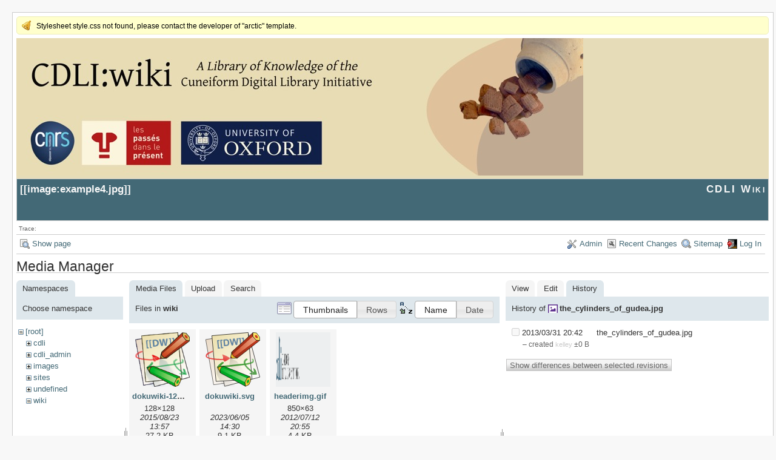

--- FILE ---
content_type: text/html; charset=utf-8
request_url: https://cdli.ox.ac.uk/wiki/doku.php?id=image:example4.jpg&tab_details=history&do=media&tab_files=files&image=the_cylinders_of_gudea.jpg&ns=wiki
body_size: 3567
content:
<!DOCTYPE html>
<html lang="en" id="document" dir="ltr">
<head prefix="og: http://ogp.me/ns# article: http://ogp.me/ns/article# fb: http://ogp.me/ns/fb# place: http://ogp.me/ns/place# book: http://ogp.me/ns/book#">
  <meta charset="utf-8" />
  <meta name="viewport" content="width=device-width, initial-scale=1"/>
  <title>
    image:example4.jpg    [CDLI Wiki]
  </title>

  <meta name="generator" content="DokuWiki"/>
<meta name="robots" content="noindex,nofollow"/>
<link rel="search" type="application/opensearchdescription+xml" href="/wiki/lib/exe/opensearch.php" title="CDLI Wiki"/>
<link rel="start" href="/wiki/"/>
<link rel="contents" href="/wiki/doku.php?id=image:example4.jpg&amp;do=index" title="Sitemap"/>
<link rel="manifest" href="/wiki/lib/exe/manifest.php"/>
<link rel="alternate" type="application/rss+xml" title="Recent Changes" href="/wiki/feed.php"/>
<link rel="alternate" type="application/rss+xml" title="Current namespace" href="/wiki/feed.php?mode=list&amp;ns=image"/>
<link rel="alternate" type="text/html" title="Plain HTML" href="/wiki/doku.php?do=export_xhtml&amp;id=image:example4.jpg"/>
<link rel="alternate" type="text/plain" title="Wiki Markup" href="/wiki/doku.php?do=export_raw&amp;id=image:example4.jpg"/>
<link rel="stylesheet" href="/wiki/lib/exe/css.php?t=arctic&amp;tseed=a784d32f2b9572f3bb79a8e373438ec7"/>
<!--[if gte IE 9]><!-->
<script >/*<![CDATA[*/var NS='image';var JSINFO = {"plugins":{"edittable":{"default columnwidth":""}},"act":"media","ajax":"ajax","ga":{"trackingId":"UA-51507087-1","gtagId":"","anonymizeIp":true,"action":"media","trackOutboundLinks":false,"options":[],"pageview":"\/wiki\/image\/example4.jpg?tab_details=history&tab_files=files&image=the_cylinders_of_gudea.jpg&ns=wiki","debug":true},"id":"image:example4.jpg","namespace":"image","ACT":"media","useHeadingNavigation":1,"useHeadingContent":1};
/*!]]>*/</script>
<script src="/wiki/lib/exe/jquery.php?tseed=f0349b609f9b91a485af8fd8ecd4aea4" defer="defer">/*<![CDATA[*/
/*!]]>*/</script>
<script src="/wiki/lib/exe/js.php?t=arctic&amp;tseed=a784d32f2b9572f3bb79a8e373438ec7" defer="defer">/*<![CDATA[*/
/*!]]>*/</script>
<!--<![endif]-->

  <link rel="shortcut icon" href="/wiki/lib/tpl/arctic/images/favicon.ico" />

  
</head>
<body>

<div id="skiplinks" class="skiplinks">
  <a href="#dokuwiki__content" class="skiplink">skip to content</a>
</div>

<div id="wrapper" class='media'>
  <div class="dokuwiki">

    <div class="notify">Stylesheet style.css not found, please contact the developer of "arctic" template.</div>    <header class="stylehead">
    <div style="background-color: #E6DCB8;">
    <img src="http://cdli.ox.ac.uk/cdlibanner.jpeg">
    </div>

      <div class="header">
	
	<div class="pagename">
          [[<a href="/wiki/doku.php?id=image:example4.jpg&amp;do=backlink" >image:example4.jpg</a>]]

        </div>
        <div class="logo">
          <a href="/wiki/doku.php?id=start"  id="dokuwiki__top" accesskey="h" title="[ALT+H]">CDLI Wiki</a>
        </div>
      </div>

            <div class="breadcrumbs">
        <span class="bchead">Trace:</span>      </div>
      
          </header>

                  <div class="bar" id="bar__top">
        <div class="bar-left">
          <a href="/wiki/doku.php?id=image:example4.jpg&amp;do="  class="action show" accesskey="v" rel="nofollow" title="Show page [V]">Show page</a>        </div>
        <div class="bar-right">
          <a href="/wiki/doku.php?id=image:example4.jpg&amp;do=admin"  class="action admin" rel="nofollow" title="Admin">Admin</a><a href="/wiki/doku.php?id=image:example4.jpg&amp;do=recent"  class="action recent" accesskey="r" rel="nofollow" title="Recent Changes [R]">Recent Changes</a><a href="/wiki/doku.php?id=image:example4.jpg&amp;do=index"  class="action index" accesskey="x" rel="nofollow" title="Sitemap [X]">Sitemap</a><a href="/wiki/doku.php?id=image:example4.jpg&amp;do=login&amp;sectok="  class="action login" rel="nofollow" title="Log In">Log In</a>        </div>
    </div>
        
    
    
    
              <main class="page" id="dokuwiki__content" tabindex="-1">
          <div id="mediamanager__page">
<h1>Media Manager</h1>
<div class="panel namespaces">
<h2>Namespaces</h2>
<div class="panelHeader">Choose namespace</div>
<div class="panelContent" id="media__tree">

<ul class="idx">
<li class="media level0 open"><img src="/wiki/lib/images/minus.gif" alt="−" /><div class="li"><a href="/wiki/doku.php?id=image:example4.jpg&amp;ns=&amp;tab_files=files&amp;do=media&amp;tab_details=history&amp;image=the_cylinders_of_gudea.jpg" class="idx_dir">[root]</a></div>
<ul class="idx">
<li class="media level1 closed"><img src="/wiki/lib/images/plus.gif" alt="+" /><div class="li"><a href="/wiki/doku.php?id=image:example4.jpg&amp;ns=cdli&amp;tab_files=files&amp;do=media&amp;tab_details=history&amp;image=the_cylinders_of_gudea.jpg" class="idx_dir">cdli</a></div></li>
<li class="media level1 closed"><img src="/wiki/lib/images/plus.gif" alt="+" /><div class="li"><a href="/wiki/doku.php?id=image:example4.jpg&amp;ns=cdli_admin&amp;tab_files=files&amp;do=media&amp;tab_details=history&amp;image=the_cylinders_of_gudea.jpg" class="idx_dir">cdli_admin</a></div></li>
<li class="media level1 closed"><img src="/wiki/lib/images/plus.gif" alt="+" /><div class="li"><a href="/wiki/doku.php?id=image:example4.jpg&amp;ns=images&amp;tab_files=files&amp;do=media&amp;tab_details=history&amp;image=the_cylinders_of_gudea.jpg" class="idx_dir">images</a></div></li>
<li class="media level1 closed"><img src="/wiki/lib/images/plus.gif" alt="+" /><div class="li"><a href="/wiki/doku.php?id=image:example4.jpg&amp;ns=sites&amp;tab_files=files&amp;do=media&amp;tab_details=history&amp;image=the_cylinders_of_gudea.jpg" class="idx_dir">sites</a></div></li>
<li class="media level1 closed"><img src="/wiki/lib/images/plus.gif" alt="+" /><div class="li"><a href="/wiki/doku.php?id=image:example4.jpg&amp;ns=undefined&amp;tab_files=files&amp;do=media&amp;tab_details=history&amp;image=the_cylinders_of_gudea.jpg" class="idx_dir">undefined</a></div></li>
<li class="media level1 open"><img src="/wiki/lib/images/minus.gif" alt="−" /><div class="li"><a href="/wiki/doku.php?id=image:example4.jpg&amp;ns=wiki&amp;tab_files=files&amp;do=media&amp;tab_details=history&amp;image=the_cylinders_of_gudea.jpg" class="idx_dir">wiki</a></div></li>
</ul></li>
</ul>
</div>
</div>
<div class="panel filelist">
<h2 class="a11y">Media Files</h2>
<ul class="tabs">
<li><strong>Media Files</strong></li>
<li><a href="/wiki/doku.php?id=image:example4.jpg&amp;tab_files=upload&amp;do=media&amp;tab_details=history&amp;image=the_cylinders_of_gudea.jpg&amp;ns=wiki">Upload</a></li>
<li><a href="/wiki/doku.php?id=image:example4.jpg&amp;tab_files=search&amp;do=media&amp;tab_details=history&amp;image=the_cylinders_of_gudea.jpg&amp;ns=wiki">Search</a></li>
</ul>
<div class="panelHeader">
<h3>Files in <strong>wiki</strong></h3>
<form method="get" action="/wiki/doku.php?id=image:example4.jpg" class="options doku_form" accept-charset="utf-8"><input type="hidden" name="sectok" value="" /><input type="hidden" name="do" value="media" /><input type="hidden" name="tab_files" value="files" /><input type="hidden" name="tab_details" value="history" /><input type="hidden" name="image" value="the_cylinders_of_gudea.jpg" /><input type="hidden" name="ns" value="wiki" /><div class="no"><ul>
<li class="listType"><label for="listType__thumbs" class="thumbs">
<input name="list_dwmedia" type="radio" value="thumbs" id="listType__thumbs" class="thumbs" checked="checked" />
<span>Thumbnails</span>
</label><label for="listType__rows" class="rows">
<input name="list_dwmedia" type="radio" value="rows" id="listType__rows" class="rows" />
<span>Rows</span>
</label></li>
<li class="sortBy"><label for="sortBy__name" class="name">
<input name="sort_dwmedia" type="radio" value="name" id="sortBy__name" class="name" checked="checked" />
<span>Name</span>
</label><label for="sortBy__date" class="date">
<input name="sort_dwmedia" type="radio" value="date" id="sortBy__date" class="date" />
<span>Date</span>
</label></li>
<li><button value="1" type="submit">Apply</button></li>
</ul>
</div></form></div>
<div class="panelContent">
<ul class="thumbs"><li><dl title="dokuwiki-128.png"><dt><a id="l_:wiki:dokuwiki-128.png" class="image thumb" href="/wiki/doku.php?id=image:example4.jpg&amp;image=wiki%3Adokuwiki-128.png&amp;ns=wiki&amp;tab_details=view&amp;do=media&amp;tab_files=files"><img src="/wiki/lib/exe/fetch.php?w=90&amp;h=90&amp;tok=4fe074&amp;media=wiki:dokuwiki-128.png" alt="dokuwiki-128.png" loading="lazy" width="90" height="90" /></a></dt><dd class="name"><a href="/wiki/doku.php?id=image:example4.jpg&amp;image=wiki%3Adokuwiki-128.png&amp;ns=wiki&amp;tab_details=view&amp;do=media&amp;tab_files=files" id="h_:wiki:dokuwiki-128.png">dokuwiki-128.png</a></dd><dd class="size">128&#215;128</dd><dd class="date">2015/08/23 13:57</dd><dd class="filesize">27.2 KB</dd></dl></li><li><dl title="dokuwiki.svg"><dt><a id="l_:wiki:dokuwiki.svg" class="image thumb" href="/wiki/doku.php?id=image:example4.jpg&amp;image=wiki%3Adokuwiki.svg&amp;ns=wiki&amp;tab_details=view&amp;do=media&amp;tab_files=files"><img src="/wiki/lib/exe/fetch.php?w=90&amp;h=90&amp;tok=94d2a5&amp;media=wiki:dokuwiki.svg" alt="dokuwiki.svg" loading="lazy" width="90" height="90" /></a></dt><dd class="name"><a href="/wiki/doku.php?id=image:example4.jpg&amp;image=wiki%3Adokuwiki.svg&amp;ns=wiki&amp;tab_details=view&amp;do=media&amp;tab_files=files" id="h_:wiki:dokuwiki.svg">dokuwiki.svg</a></dd><dd class="size">&#160;</dd><dd class="date">2023/06/05 14:30</dd><dd class="filesize">9.1 KB</dd></dl></li><li><dl title="headerimg.gif"><dt><a id="l_:wiki:headerimg.gif" class="image thumb" href="/wiki/doku.php?id=image:example4.jpg&amp;image=wiki%3Aheaderimg.gif&amp;ns=wiki&amp;tab_details=view&amp;do=media&amp;tab_files=files"><img src="/wiki/lib/exe/fetch.php?w=90&amp;h=90&amp;tok=3e8854&amp;media=wiki:headerimg.gif" alt="headerimg.gif" loading="lazy" width="90" height="90" /></a></dt><dd class="name"><a href="/wiki/doku.php?id=image:example4.jpg&amp;image=wiki%3Aheaderimg.gif&amp;ns=wiki&amp;tab_details=view&amp;do=media&amp;tab_files=files" id="h_:wiki:headerimg.gif">headerimg.gif</a></dd><dd class="size">850&#215;63</dd><dd class="date">2012/07/12 20:55</dd><dd class="filesize">4.4 KB</dd></dl></li></ul>
</div>
</div>
<div class="panel file">
<h2 class="a11y">File</h2>
<ul class="tabs">
<li><a href="/wiki/doku.php?id=image:example4.jpg&amp;tab_details=view&amp;do=media&amp;tab_files=files&amp;image=the_cylinders_of_gudea.jpg&amp;ns=wiki">View</a></li>
<li><a href="/wiki/doku.php?id=image:example4.jpg&amp;tab_details=edit&amp;do=media&amp;tab_files=files&amp;image=the_cylinders_of_gudea.jpg&amp;ns=wiki">Edit</a></li>
<li><strong>History</strong></li>
</ul>
<div class="panelHeader"><h3>History of <strong><a href="/wiki/lib/exe/fetch.php?media=the_cylinders_of_gudea.jpg" class="select mediafile mf_jpg" title="View original file">the_cylinders_of_gudea.jpg</a></strong></h3></div>
<div class="panelContent">
<form id="page__revisions" action="/wiki/doku.php?id=image:example4.jpg&amp;image=the_cylinders_of_gudea.jpg&amp;do=media&amp;tab_files=files&amp;tab_details=history&amp;ns=wiki" class="changes doku_form" method="post" accept-charset="utf-8"><input type="hidden" name="sectok" value="" /><input type="hidden" name="mediado" value="diff" /><div class="no"><ul ><li class=""><div class="li"><input name="" type="checkbox" value="1364762567" disabled="disabled" /> <span class="date">2013/03/31 20:42</span> <img src="/wiki/lib/images/blank.gif" width="15" height="11" alt="" /> the_cylinders_of_gudea.jpg <div> <span class="sum"> – created</span> <span class="user"><bdi>kelley</bdi></span> <span class="sizechange">±0 B</span>  </div></div></li></ul><button name="do[diff]" value="1" type="submit">Show differences between selected revisions</button></div></form><div class="pagenav"></div></div>
</div>
</div>
        </main>
      
    
      <footer class="stylefoot">
        <div class="meta">
          <div class="user">
                    </div>
          <div class="doc">
                    </div>
        </div>
      </footer>

    <div class="clearer"></div>

    
                <div class="bar" id="bar__bottom">
      <div class="bar-left">
        <a href="/wiki/doku.php?id=image:example4.jpg&amp;do="  class="action show" accesskey="v" rel="nofollow" title="Show page [V]">Show page</a><a href="/wiki/doku.php?id=image:example4.jpg&amp;do=revisions"  class="action revs" accesskey="o" rel="nofollow" title="Old revisions [O]">Old revisions</a>      </div>
      <div class="bar-right">
        <a href="/wiki/doku.php?id=image:example4.jpg&amp;do=media&amp;ns=image"  class="action media" rel="nofollow" title="Media Manager">Media Manager</a><a href="#dokuwiki__top"  class="action top" accesskey="t" rel="nofollow" title="Back to top [T]">Back to top</a>      </div>
    </div>
    <div class="clearer"></div>
            
    <div class="footerinc">
  <div class="license"><a href="https://creativecommons.org/licenses/by-nc-sa/4.0/deed.en" rel="license" target="_blank"><img src="/wiki/lib/images/license/button/cc-by-nc-sa.png" alt="CC Attribution-Noncommercial-Share Alike 4.0 International" /></a></div>
  <a target="_blank" href="https://www.dokuwiki.org/dokuwiki" title="Driven by DokuWiki"><img src="/wiki/lib/tpl/arctic/images/button-dw.png" width="80" height="15" alt="Driven by DokuWiki" /></a>
  
  <a target="_blank" href="/wiki/feed.php" title="Recent changes RSS feed"><img src="/wiki/lib/tpl/arctic/images/button-rss.png" width="80" height="15" alt="Recent changes RSS feed" /></a>

  <a target="_blank" href="http://jigsaw.w3.org/css-validator/check/referer?profile=css3" title="Valid CSS"><img src="/wiki/lib/tpl/arctic/images/button-css.png" width="80" height="15" alt="Valid CSS" /></a>

  <a target="_blank" href="http://validator.w3.org/check/referer" title="Valid XHTML 1.0"><img src="/wiki/lib/tpl/arctic/images/button-xhtml.png" width="80" height="15" alt="Valid XHTML 1.0" /></a>
</div>

  </div>
</div>

<div class="no"><img src="/wiki/lib/exe/taskrunner.php?id=image%3Aexample4.jpg&amp;1768404121" width="2" height="1" alt="" /></div>
</body>
</html>
